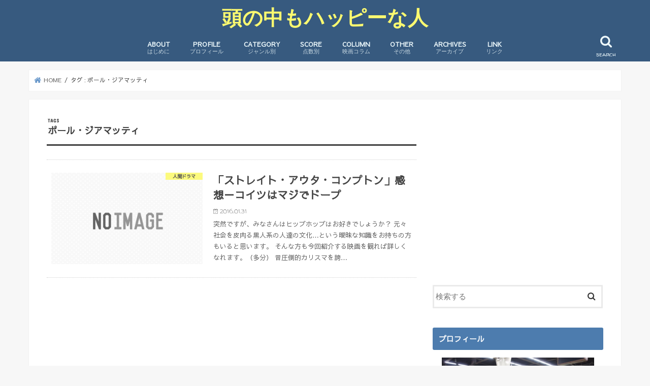

--- FILE ---
content_type: text/html; charset=UTF-8
request_url: https://www.islul.com/tag/%E3%83%9D%E3%83%BC%E3%83%AB%E3%83%BB%E3%82%B8%E3%82%A2%E3%83%9E%E3%83%83%E3%83%86%E3%82%A3/
body_size: 8148
content:
<!doctype html>
<html dir="ltr" lang="ja">

<head>
<meta charset="utf-8">
<meta http-equiv="X-UA-Compatible" content="IE=edge">

<meta name="HandheldFriendly" content="True">
<meta name="MobileOptimized" content="320">
<meta name="viewport" content="width=device-width, initial-scale=1"/>


<link rel="pingback" href="https://www.islul.com/xmlrpc.php">

<!--[if IE]>
<![endif]-->



	
	
		<!-- All in One SEO 4.7.4.2 - aioseo.com -->
		<link media="all" href="https://www.islul.com/wp-content/cache/autoptimize/css/autoptimize_37499036c4cd509632652bc5490bc7fd.css" rel="stylesheet"><title>ポール・ジアマッティ | 頭の中もハッピーな人</title>
		<meta name="robots" content="max-image-preview:large" />
		<meta name="google-site-verification" content="-OVK1YOya2B7uzfa6D3tvMMlY6KWd4yExEPLjOAH-pQ" />
		<meta name="msvalidate.01" content="675821BD0155DC7B615C5539A89615A9" />
		<link rel="canonical" href="https://www.islul.com/tag/%e3%83%9d%e3%83%bc%e3%83%ab%e3%83%bb%e3%82%b8%e3%82%a2%e3%83%9e%e3%83%83%e3%83%86%e3%82%a3/" />
		<meta name="generator" content="All in One SEO (AIOSEO) 4.7.4.2" />
		<meta name="google" content="nositelinkssearchbox" />
		<script type="application/ld+json" class="aioseo-schema">
			{"@context":"https:\/\/schema.org","@graph":[{"@type":"BreadcrumbList","@id":"https:\/\/www.islul.com\/tag\/%E3%83%9D%E3%83%BC%E3%83%AB%E3%83%BB%E3%82%B8%E3%82%A2%E3%83%9E%E3%83%83%E3%83%86%E3%82%A3\/#breadcrumblist","itemListElement":[{"@type":"ListItem","@id":"https:\/\/www.islul.com\/#listItem","position":1,"name":"\u5bb6","item":"https:\/\/www.islul.com\/","nextItem":"https:\/\/www.islul.com\/tag\/%e3%83%9d%e3%83%bc%e3%83%ab%e3%83%bb%e3%82%b8%e3%82%a2%e3%83%9e%e3%83%83%e3%83%86%e3%82%a3\/#listItem"},{"@type":"ListItem","@id":"https:\/\/www.islul.com\/tag\/%e3%83%9d%e3%83%bc%e3%83%ab%e3%83%bb%e3%82%b8%e3%82%a2%e3%83%9e%e3%83%83%e3%83%86%e3%82%a3\/#listItem","position":2,"name":"\u30dd\u30fc\u30eb\u30fb\u30b8\u30a2\u30de\u30c3\u30c6\u30a3","previousItem":"https:\/\/www.islul.com\/#listItem"}]},{"@type":"CollectionPage","@id":"https:\/\/www.islul.com\/tag\/%E3%83%9D%E3%83%BC%E3%83%AB%E3%83%BB%E3%82%B8%E3%82%A2%E3%83%9E%E3%83%83%E3%83%86%E3%82%A3\/#collectionpage","url":"https:\/\/www.islul.com\/tag\/%E3%83%9D%E3%83%BC%E3%83%AB%E3%83%BB%E3%82%B8%E3%82%A2%E3%83%9E%E3%83%83%E3%83%86%E3%82%A3\/","name":"\u30dd\u30fc\u30eb\u30fb\u30b8\u30a2\u30de\u30c3\u30c6\u30a3 | \u982d\u306e\u4e2d\u3082\u30cf\u30c3\u30d4\u30fc\u306a\u4eba","inLanguage":"ja","isPartOf":{"@id":"https:\/\/www.islul.com\/#website"},"breadcrumb":{"@id":"https:\/\/www.islul.com\/tag\/%E3%83%9D%E3%83%BC%E3%83%AB%E3%83%BB%E3%82%B8%E3%82%A2%E3%83%9E%E3%83%83%E3%83%86%E3%82%A3\/#breadcrumblist"}},{"@type":"Organization","@id":"https:\/\/www.islul.com\/#organization","name":"\u982d\u306e\u4e2d\u3082\u30cf\u30c3\u30d4\u30fc\u306a\u4eba","description":"\u6620\u753b\u4f5c\u54c1\u306e\u611f\u60f3\u3084\u6620\u753b\u306b\u95a2\u3059\u308b\u3042\u308c\u3053\u308c\u3002","url":"https:\/\/www.islul.com\/"},{"@type":"WebSite","@id":"https:\/\/www.islul.com\/#website","url":"https:\/\/www.islul.com\/","name":"\u982d\u306e\u4e2d\u3082\u30cf\u30c3\u30d4\u30fc\u306a\u4eba","description":"\u6620\u753b\u4f5c\u54c1\u306e\u611f\u60f3\u3084\u6620\u753b\u306b\u95a2\u3059\u308b\u3042\u308c\u3053\u308c\u3002","inLanguage":"ja","publisher":{"@id":"https:\/\/www.islul.com\/#organization"}}]}
		</script>
		<!-- All in One SEO -->

<script type="text/javascript" id="wpp-js" src="https://www.islul.com/wp-content/plugins/wordpress-popular-posts/assets/js/wpp.min.js?ver=7.1.0" data-sampling="0" data-sampling-rate="100" data-api-url="https://www.islul.com/wp-json/wordpress-popular-posts" data-post-id="0" data-token="d6ee4d226a" data-lang="0" data-debug="0"></script>
<link rel='dns-prefetch' href='//ajax.googleapis.com' />
<link rel='dns-prefetch' href='//fonts.googleapis.com' />
<link rel='dns-prefetch' href='//maxcdn.bootstrapcdn.com' />
<link rel="alternate" type="application/rss+xml" title="頭の中もハッピーな人 &raquo; フィード" href="https://www.islul.com/feed/" />
<link rel="alternate" type="application/rss+xml" title="頭の中もハッピーな人 &raquo; コメントフィード" href="https://www.islul.com/comments/feed/" />
<link rel="alternate" type="application/rss+xml" title="頭の中もハッピーな人 &raquo; ポール・ジアマッティ タグのフィード" href="https://www.islul.com/tag/%e3%83%9d%e3%83%bc%e3%83%ab%e3%83%bb%e3%82%b8%e3%82%a2%e3%83%9e%e3%83%83%e3%83%86%e3%82%a3/feed/" />
<script type="text/javascript">
/* <![CDATA[ */
window._wpemojiSettings = {"baseUrl":"https:\/\/s.w.org\/images\/core\/emoji\/15.0.3\/72x72\/","ext":".png","svgUrl":"https:\/\/s.w.org\/images\/core\/emoji\/15.0.3\/svg\/","svgExt":".svg","source":{"concatemoji":"https:\/\/www.islul.com\/wp-includes\/js\/wp-emoji-release.min.js"}};
/*! This file is auto-generated */
!function(i,n){var o,s,e;function c(e){try{var t={supportTests:e,timestamp:(new Date).valueOf()};sessionStorage.setItem(o,JSON.stringify(t))}catch(e){}}function p(e,t,n){e.clearRect(0,0,e.canvas.width,e.canvas.height),e.fillText(t,0,0);var t=new Uint32Array(e.getImageData(0,0,e.canvas.width,e.canvas.height).data),r=(e.clearRect(0,0,e.canvas.width,e.canvas.height),e.fillText(n,0,0),new Uint32Array(e.getImageData(0,0,e.canvas.width,e.canvas.height).data));return t.every(function(e,t){return e===r[t]})}function u(e,t,n){switch(t){case"flag":return n(e,"\ud83c\udff3\ufe0f\u200d\u26a7\ufe0f","\ud83c\udff3\ufe0f\u200b\u26a7\ufe0f")?!1:!n(e,"\ud83c\uddfa\ud83c\uddf3","\ud83c\uddfa\u200b\ud83c\uddf3")&&!n(e,"\ud83c\udff4\udb40\udc67\udb40\udc62\udb40\udc65\udb40\udc6e\udb40\udc67\udb40\udc7f","\ud83c\udff4\u200b\udb40\udc67\u200b\udb40\udc62\u200b\udb40\udc65\u200b\udb40\udc6e\u200b\udb40\udc67\u200b\udb40\udc7f");case"emoji":return!n(e,"\ud83d\udc26\u200d\u2b1b","\ud83d\udc26\u200b\u2b1b")}return!1}function f(e,t,n){var r="undefined"!=typeof WorkerGlobalScope&&self instanceof WorkerGlobalScope?new OffscreenCanvas(300,150):i.createElement("canvas"),a=r.getContext("2d",{willReadFrequently:!0}),o=(a.textBaseline="top",a.font="600 32px Arial",{});return e.forEach(function(e){o[e]=t(a,e,n)}),o}function t(e){var t=i.createElement("script");t.src=e,t.defer=!0,i.head.appendChild(t)}"undefined"!=typeof Promise&&(o="wpEmojiSettingsSupports",s=["flag","emoji"],n.supports={everything:!0,everythingExceptFlag:!0},e=new Promise(function(e){i.addEventListener("DOMContentLoaded",e,{once:!0})}),new Promise(function(t){var n=function(){try{var e=JSON.parse(sessionStorage.getItem(o));if("object"==typeof e&&"number"==typeof e.timestamp&&(new Date).valueOf()<e.timestamp+604800&&"object"==typeof e.supportTests)return e.supportTests}catch(e){}return null}();if(!n){if("undefined"!=typeof Worker&&"undefined"!=typeof OffscreenCanvas&&"undefined"!=typeof URL&&URL.createObjectURL&&"undefined"!=typeof Blob)try{var e="postMessage("+f.toString()+"("+[JSON.stringify(s),u.toString(),p.toString()].join(",")+"));",r=new Blob([e],{type:"text/javascript"}),a=new Worker(URL.createObjectURL(r),{name:"wpTestEmojiSupports"});return void(a.onmessage=function(e){c(n=e.data),a.terminate(),t(n)})}catch(e){}c(n=f(s,u,p))}t(n)}).then(function(e){for(var t in e)n.supports[t]=e[t],n.supports.everything=n.supports.everything&&n.supports[t],"flag"!==t&&(n.supports.everythingExceptFlag=n.supports.everythingExceptFlag&&n.supports[t]);n.supports.everythingExceptFlag=n.supports.everythingExceptFlag&&!n.supports.flag,n.DOMReady=!1,n.readyCallback=function(){n.DOMReady=!0}}).then(function(){return e}).then(function(){var e;n.supports.everything||(n.readyCallback(),(e=n.source||{}).concatemoji?t(e.concatemoji):e.wpemoji&&e.twemoji&&(t(e.twemoji),t(e.wpemoji)))}))}((window,document),window._wpemojiSettings);
/* ]]> */
</script>














<link rel='stylesheet' id='gf_Concert-css' href='//fonts.googleapis.com/css?family=Concert+One' type='text/css' media='all' />
<link rel='stylesheet' id='gf_Lato-css' href='//fonts.googleapis.com/css?family=Lato' type='text/css' media='all' />
<link rel='stylesheet' id='fontawesome-css' href='//maxcdn.bootstrapcdn.com/font-awesome/4.7.0/css/font-awesome.min.css' type='text/css' media='all' />


<script type="text/javascript" src="//ajax.googleapis.com/ajax/libs/jquery/1.12.4/jquery.min.js" id="jquery-js"></script>

<script type="text/javascript" id="thumbs_rating_scripts-js-extra">
/* <![CDATA[ */
var thumbs_rating_ajax = {"ajax_url":"https:\/\/www.islul.com\/wp-admin\/admin-ajax.php","nonce":"e2f1057002"};
/* ]]> */
</script>

<link rel="https://api.w.org/" href="https://www.islul.com/wp-json/" /><link rel="alternate" title="JSON" type="application/json" href="https://www.islul.com/wp-json/wp/v2/tags/423" /><link rel="EditURI" type="application/rsd+xml" title="RSD" href="https://www.islul.com/xmlrpc.php?rsd" />

            
            
</head>

<body class="archive tag tag-423 bgfull pannavi_on h_default sidebarright date_on">
	<div id="container">

<header class="header animated fadeIn headercenter" role="banner">
<div id="inner-header" class="wrap cf">
<div id="logo" class="gf fs_l">
<p class="h1 text"><a href="https://www.islul.com">頭の中もハッピーな人</a></p>
</div>

<a href="#searchbox" data-remodal-target="searchbox" class="nav_btn search_btn"><span class="text gf">search</span></a>

<nav id="g_nav" role="navigation">
<ul id="menu-pc-menu" class="nav top-nav cf"><li id="menu-item-77" class="menu-item menu-item-type-post_type menu-item-object-page menu-item-77"><a href="https://www.islul.com/about/">ABOUT<span class="gf">はじめに</span></a></li>
<li id="menu-item-76" class="menu-item menu-item-type-post_type menu-item-object-page menu-item-76"><a href="https://www.islul.com/profile/">PROFILE<span class="gf">プロフィール</span></a></li>
<li id="menu-item-212" class="menu-item menu-item-type-post_type menu-item-object-page menu-item-has-children menu-item-212"><a href="https://www.islul.com/genre/">CATEGORY<span class="gf">ジャンル別</span></a>
<ul class="sub-menu">
	<li id="menu-item-883" class="menu-item menu-item-type-taxonomy menu-item-object-category menu-item-883"><a href="https://www.islul.com/category/genre/drama/">人間ドラマ</a></li>
	<li id="menu-item-884" class="menu-item menu-item-type-taxonomy menu-item-object-category menu-item-884"><a href="https://www.islul.com/category/genre/action/">アクション</a></li>
	<li id="menu-item-104" class="menu-item menu-item-type-taxonomy menu-item-object-category menu-item-104"><a href="https://www.islul.com/category/genre/sf/">SF</a></li>
	<li id="menu-item-106" class="menu-item menu-item-type-taxonomy menu-item-object-category menu-item-106"><a href="https://www.islul.com/category/genre/mystery/">ミステリー・サスペンス</a></li>
	<li id="menu-item-108" class="menu-item menu-item-type-taxonomy menu-item-object-category menu-item-108"><a href="https://www.islul.com/category/genre/youth/">青春ドラマ</a></li>
	<li id="menu-item-213" class="menu-item menu-item-type-post_type menu-item-object-page menu-item-213"><a href="https://www.islul.com/genre/">その他のジャンル</a></li>
</ul>
</li>
<li id="menu-item-115" class="menu-item menu-item-type-post_type menu-item-object-page menu-item-115"><a href="https://www.islul.com/score/">SCORE<span class="gf">点数別</span></a></li>
<li id="menu-item-88" class="menu-item menu-item-type-taxonomy menu-item-object-category menu-item-88"><a href="https://www.islul.com/category/column/">COLUMN<span class="gf">映画コラム</span></a></li>
<li id="menu-item-87" class="menu-item menu-item-type-taxonomy menu-item-object-category menu-item-87"><a href="https://www.islul.com/category/other/">OTHER<span class="gf">その他</span></a></li>
<li id="menu-item-687" class="menu-item menu-item-type-post_type menu-item-object-page menu-item-687"><a href="https://www.islul.com/archives/">ARCHIVES<span class="gf">アーカイブ</span></a></li>
<li id="menu-item-301" class="menu-item menu-item-type-post_type menu-item-object-page menu-item-301"><a href="https://www.islul.com/link/">LINK<span class="gf">リンク</span></a></li>
</ul></nav>

<a href="#spnavi" data-remodal-target="spnavi" class="nav_btn"><span class="text gf">menu</span></a>



</div>
</header>

<div class="remodal" data-remodal-id="spnavi" data-remodal-options="hashTracking:false">
<button data-remodal-action="close" class="remodal-close"><span class="text gf">CLOSE</span></button>
<div id="nav_menu-2" class="widget widget_nav_menu"><div class="menu-hamburger-menu-container"><ul id="menu-hamburger-menu" class="menu"><li id="menu-item-926" class="menu-item menu-item-type-post_type menu-item-object-page menu-item-926"><a href="https://www.islul.com/about/">ABOUT</a></li>
<li id="menu-item-925" class="menu-item menu-item-type-post_type menu-item-object-page menu-item-925"><a href="https://www.islul.com/profile/">PROFILE</a></li>
<li id="menu-item-923" class="menu-item menu-item-type-post_type menu-item-object-page menu-item-923"><a href="https://www.islul.com/genre/">CATEGORY</a></li>
<li id="menu-item-924" class="menu-item menu-item-type-post_type menu-item-object-page menu-item-924"><a href="https://www.islul.com/score/">SCORE</a></li>
<li id="menu-item-921" class="menu-item menu-item-type-post_type menu-item-object-page menu-item-921"><a href="https://www.islul.com/archives/">ARCHIVES</a></li>
<li id="menu-item-927" class="menu-item menu-item-type-taxonomy menu-item-object-category menu-item-927"><a href="https://www.islul.com/category/column/">COLUMN</a></li>
<li id="menu-item-928" class="menu-item menu-item-type-taxonomy menu-item-object-category menu-item-928"><a href="https://www.islul.com/category/other/">OTHER</a></li>
<li id="menu-item-922" class="menu-item menu-item-type-post_type menu-item-object-page menu-item-922"><a href="https://www.islul.com/link/">LINKS</a></li>
</ul></div></div><button data-remodal-action="close" class="remodal-close"><span class="text gf">CLOSE</span></button>
</div>




<div class="remodal searchbox" data-remodal-id="searchbox" data-remodal-options="hashTracking:false">
<div class="search cf"><dl><dt>キーワードで記事を検索</dt><dd><form role="search" method="get" id="searchform" class="searchform cf" action="https://www.islul.com/" >
		<input type="search" placeholder="検索する" value="" name="s" id="s" />
		<button type="submit" id="searchsubmit" ><i class="fa fa-search"></i></button>
		</form></dd></dl></div>
<button data-remodal-action="close" class="remodal-close"><span class="text gf">CLOSE</span></button>
</div>






<div id="breadcrumb" class="breadcrumb inner wrap cf"><ul itemscope itemtype="http://schema.org/BreadcrumbList"><li itemprop="itemListElement" itemscope itemtype="http://schema.org/ListItem" class="bc_homelink"><a itemprop="item" href="https://www.islul.com/"><span itemprop="name"> HOME</span></a><meta itemprop="position" content="1" /></li><li itemprop="itemListElement" itemscope itemtype="http://schema.org/ListItem"><span itemprop="name">タグ : ポール・ジアマッティ</span><meta itemprop="position" content="2" /></li></ul></div><div id="content">
<div id="inner-content" class="wrap cf">
<main id="main" class="m-all t-all d-5of7 cf" role="main">
<div class="archivettl">
<h1 class="archive-title ttl-tags h2">
ポール・ジアマッティ</h1>
</div>

		<div class="top-post-list">

	
	

<article class="post-list animated fadeIn post-21 post type-post status-publish format-standard category-drama tag-f tag-418 tag-jr tag-420 tag-421 tag-423 tag-nice article cf" role="article">
<a href="https://www.islul.com/soc/" rel="bookmark" title="「ストレイト・アウタ・コンプトン」感想－コイツはマジでドープ" class="cf">


<figure class="eyecatch noimg">
<noscript><img src="https://www.islul.com/wp-content/themes/jstork/library/images/noimg.png"></noscript><img class="lazyload" src='data:image/svg+xml,%3Csvg%20xmlns=%22http://www.w3.org/2000/svg%22%20viewBox=%220%200%20210%20140%22%3E%3C/svg%3E' data-src="https://www.islul.com/wp-content/themes/jstork/library/images/noimg.png">
<span class="cat-name cat-id-4">人間ドラマ</span>
</figure>

<section class="entry-content">
<h1 class="h2 entry-title">「ストレイト・アウタ・コンプトン」感想－コイツはマジでドープ</h1>

<p class="byline entry-meta vcard">
<span class="date gf updated">2016.01.31</span>
<span class="writer name author"><span class="fn">にとり</span></span>
</p>

<div class="description"><p>突然ですが、みなさんはヒップホップはお好きでしょうか？ 元々社会を皮肉る黒人系の人達の文化…という曖昧な知識をお持ちの方もいると思います。 そんな方も今回紹介する映画を観れば詳しくなれます。（多分） 昔圧倒的カリスマを誇&#8230;</p>
</div>

</section>
</a>
</article>



</div>	
<nav class="pagination cf"></nav>

</main>
<div id="sidebar1" class="sidebar m-all t-all d-2of7 cf" role="complementary">

<div id="text-8" class="widget widget_text">			<div class="textwidget"><script async src="https://pagead2.googlesyndication.com/pagead/js/adsbygoogle.js"></script>
<!-- サイド広告（上） -->
<ins class="adsbygoogle"
     style="display:inline-block;width:336px;height:280px"
     data-ad-client="ca-pub-4931903084643930"
     data-ad-slot="9479065703"></ins>
<script>
     (adsbygoogle = window.adsbygoogle || []).push({});
</script></div>
		</div><div id="search-3" class="widget widget_search"><form role="search" method="get" id="searchform" class="searchform cf" action="https://www.islul.com/" >
		<input type="search" placeholder="検索する" value="" name="s" id="s" />
		<button type="submit" id="searchsubmit" ><i class="fa fa-search"></i></button>
		</form></div><div id="text-3" class="widget widget_text"><h4 class="widgettitle"><span>プロフィール</span></h4>			<div class="textwidget"><p>
<noscript><img decoding="async" class="aligncenter wp-image-362" src="https://www.islul.com/wp-content/uploads/2016/05/DSC01728-644x429.jpg" alt="" width="300" height="200" /></noscript><img decoding="async" class="lazyload aligncenter wp-image-362" src='data:image/svg+xml,%3Csvg%20xmlns=%22http://www.w3.org/2000/svg%22%20viewBox=%220%200%20300%20200%22%3E%3C/svg%3E' data-src="https://www.islul.com/wp-content/uploads/2016/05/DSC01728-644x429.jpg" alt="" width="300" height="200" /><br>
↑写真は若かりし頃の管理人※イメージ
</p>

<p>
名前：にとり<br>
住所：和歌山県某所<br>
Twitter：<a href="https://twitter.com/islul" target="_blank" rel="noopener">@islul</a>
</p>

<p>
週に一本は映画を観ないと身体に青い筋が走り、突然踊りだしそして呼吸が止まって死ぬ。<br>
割とアニメだから、邦画だからみたいな好き嫌いはしない人。<br>
Fate/Grand Orderにハマってる。フレンド募集中。twitterでID公開してます。<br>
</p>

<p>
<a href="https://www.islul.com/profile/">⇒詳細プロフィールを表示</a>
</p></div>
		</div><div id="text-4" class="widget widget_text"><h4 class="widgettitle"><span>アクセス数</span></h4>			<div class="textwidget"><!-- FC2カウンター ここから -->
<script language="javascript" type="text/javascript" src="//counter1.fc2.com/counter.php?id=31076685&#038;main=1"></script><noscript><img decoding="async" src="//counter1.fc2.com/counter_img.php?id=31076685&#038;main=1" /></noscript>
<!-- FC2カウンター ここまで --></div>
		</div><div id="recent-posts-3" class="widget widget_recent_entries"><h4 class="widgettitle"><span>最近の投稿</span></h4>			<ul>
								
				<li>
					<a class="cf" href="https://www.islul.com/mitai1906/" title="2019年6月に観たい映画／4月5月に観た映画">
						2019年6月に観たい映画／4月5月に観た映画											</a>
				</li>
								
				<li>
					<a class="cf" href="https://www.islul.com/mitai1904/" title="2019年4月に観たい映画／2月3月に観た映画">
						2019年4月に観たい映画／2月3月に観た映画											</a>
				</li>
								
				<li>
					<a class="cf" href="https://www.islul.com/mitai1902/" title="2019年2月に観たい映画／2018年11月12月2019年1月に観た映画">
						2019年2月に観たい映画／2018年11月12月2019年1月に観た映画											</a>
				</li>
								
				<li>
					<a class="cf" href="https://www.islul.com/mitai1811/" title="2018年11月に観たい映画／10月に観た映画">
						2018年11月に観たい映画／10月に観た映画											</a>
				</li>
								
				<li>
					<a class="cf" href="https://www.islul.com/mitai1810/" title="2018年10月に観たい映画／9月に観た映画">
						2018年10月に観たい映画／9月に観た映画											</a>
				</li>
								
				<li>
					<a class="cf" href="https://www.islul.com/hero-mania/" title="「ヒーローマニア-生活-」感想―正義とは何か…それより小松菜奈がかわいい">
						「ヒーローマニア-生活-」感想―正義とは何か…それより小松菜奈がかわいい											</a>
				</li>
								
				<li>
					<a class="cf" href="https://www.islul.com/barry-seal/" title="「バリー・シール／アメリカをはめた男」感想―むしろ巻き込まれ案件">
						「バリー・シール／アメリカをはめた男」感想―むしろ巻き込まれ案件											</a>
				</li>
								
				<li>
					<a class="cf" href="https://www.islul.com/mitai1809/" title="2018年9月に観たい映画／8月に観た映画">
						2018年9月に観たい映画／8月に観た映画											</a>
				</li>
								
				<li>
					<a class="cf" href="https://www.islul.com/kametome/" title="「カメラを止めるな！」感想―今年一番アツアツやで！">
						「カメラを止めるな！」感想―今年一番アツアツやで！											</a>
				</li>
								
				<li>
					<a class="cf" href="https://www.islul.com/comfortable/" title="ちょっとした意識で変わる！人混みを避けて快適映画館体験">
						ちょっとした意識で変わる！人混みを避けて快適映画館体験											</a>
				</li>
							</ul>
			</div><div id="categories-3" class="widget widget_categories"><h4 class="widgettitle"><span>カテゴリー</span></h4>
			<ul>
					<li class="cat-item cat-item-27"><a href="https://www.islul.com/category/genre/">ジャンル別 <span class="count">(91)</span></a>
<ul class='children'>
	<li class="cat-item cat-item-4"><a href="https://www.islul.com/category/genre/drama/">人間ドラマ <span class="count">(32)</span></a>
</li>
	<li class="cat-item cat-item-9"><a href="https://www.islul.com/category/genre/action/">アクション <span class="count">(14)</span></a>
</li>
	<li class="cat-item cat-item-6"><a href="https://www.islul.com/category/genre/sf/">SF <span class="count">(11)</span></a>
</li>
	<li class="cat-item cat-item-10"><a href="https://www.islul.com/category/genre/fantasy/">ファンタジー <span class="count">(7)</span></a>
</li>
	<li class="cat-item cat-item-11"><a href="https://www.islul.com/category/genre/mystery/">ミステリー・サスペンス <span class="count">(8)</span></a>
</li>
	<li class="cat-item cat-item-19"><a href="https://www.islul.com/category/genre/love/">恋愛・ラブロマンス <span class="count">(4)</span></a>
</li>
	<li class="cat-item cat-item-20"><a href="https://www.islul.com/category/genre/youth/">青春ドラマ <span class="count">(6)</span></a>
</li>
	<li class="cat-item cat-item-14"><a href="https://www.islul.com/category/genre/horror/">ホラー <span class="count">(5)</span></a>
</li>
	<li class="cat-item cat-item-22"><a href="https://www.islul.com/category/genre/musical/">ミュージカル <span class="count">(2)</span></a>
</li>
	<li class="cat-item cat-item-23"><a href="https://www.islul.com/category/genre/comedy/">コメディ <span class="count">(2)</span></a>
</li>
</ul>
</li>
	<li class="cat-item cat-item-3"><a href="https://www.islul.com/category/column/">映画コラム <span class="count">(41)</span></a>
</li>
	<li class="cat-item cat-item-1"><a href="https://www.islul.com/category/other/">その他 <span class="count">(10)</span></a>
</li>
			</ul>

			</div>
<div id="wpp-3" class="widget popular-posts">

</div>
<div id="recent-comments-3" class="widget widget_recent_comments"><h4 class="widgettitle"><span>最近のコメント</span></h4><ul id="recentcomments"><li class="recentcomments"><a href="https://www.islul.com/accel-world/#comment-15">「アクセル・ワールド INFINITE∞BURST」感想―誰もが望まなかった「あらすじ」</a> に <span class="comment-author-link">ヒロム・ディザスター</span> より</li><li class="recentcomments"><a href="https://www.islul.com/kungfuyoga/#comment-14">「カンフー・ヨガ」感想―やりたいことやったもん勝ち</a> に <span class="comment-author-link">げこ</span> より</li><li class="recentcomments"><a href="https://www.islul.com/mitai1710/#comment-12">2017年10月に観たい映画／8月、9月に観た映画</a> に <span class="comment-author-link">にとり</span> より</li><li class="recentcomments"><a href="https://www.islul.com/mitai1710/#comment-11">2017年10月に観たい映画／8月、9月に観た映画</a> に <span class="comment-author-link">onobu</span> より</li><li class="recentcomments"><a href="https://www.islul.com/garmwars/#comment-10">「ガルム・ウォーズ」感想－私達は試されている</a> に <span class="comment-author-link">にとり</span> より</li></ul></div>


</div></div>
</div>

<footer id="footer" class="footer wow animated fadeIn" role="contentinfo">
	<div id="inner-footer" class="inner wrap cf">

	
		<div id="footer-top" class="cf">
	
											
								
							
		</div>

		
	
		<div id="footer-bottom">
						<p class="source-org copyright">&copy;Copyright2026 <a href="https://www.islul.com/" rel="nofollow">頭の中もハッピーな人</a>.All Rights Reserved.</p>
		</div>
	</div>
</footer>
</div>
<div id="page-top">
	<a href="#header" class="pt-button" title="ページトップへ"></a>
</div>

<script>
	jQuery(document).ready(function($) {
		$(function() {
		    var showFlag = false;
		    var topBtn = $('#page-top');
		    var showFlag = false;
		
		    $(window).scroll(function () {
		        if ($(this).scrollTop() > 400) {
		            if (showFlag == false) {
		                showFlag = true;
		                topBtn.stop().addClass('pt-active');
		            }
		        } else {
		            if (showFlag) {
		                showFlag = false;
		                topBtn.stop().removeClass('pt-active');
		            }
		        }
		    });
		    // smooth scroll
		    topBtn.click(function () {
		        $('body,html').animate({
		            scrollTop: 0
		        }, 500);
		        return false;
		    });
		});
	  loadGravatars();
	});
</script>
<script>
$(function(){
	$(".widget_categories li, .widget_nav_menu li").has("ul").toggleClass("accordionMenu");
	$(".widget ul.children , .widget ul.sub-menu").after("<span class='accordionBtn'></span>");
	$(".widget ul.children , .widget ul.sub-menu").hide();
	$("ul .accordionBtn").on("click", function() {
		$(this).prev("ul").slideToggle();
		$(this).toggleClass("active");
	});
});
</script><noscript><style>.lazyload{display:none;}</style></noscript><script data-noptimize="1">window.lazySizesConfig=window.lazySizesConfig||{};window.lazySizesConfig.loadMode=1;</script><script async data-noptimize="1" src='https://www.islul.com/wp-content/plugins/autoptimize/classes/external/js/lazysizes.min.js?ao_version=3.1.12'></script><script type="text/javascript" id="toc-front-js-extra">
/* <![CDATA[ */
var tocplus = {"smooth_scroll":"1","visibility_show":"\u8868\u793a","visibility_hide":"\u96a0\u3059","width":"Auto"};
/* ]]> */
</script>











<script defer src="https://www.islul.com/wp-content/cache/autoptimize/js/autoptimize_49b1daa25e94d39fb9ab211a961afcec.js"></script></body>
</html>

--- FILE ---
content_type: text/html; charset=utf-8
request_url: https://www.google.com/recaptcha/api2/aframe
body_size: 268
content:
<!DOCTYPE HTML><html><head><meta http-equiv="content-type" content="text/html; charset=UTF-8"></head><body><script nonce="uD62VfGZ-HB77ad74jnWBg">/** Anti-fraud and anti-abuse applications only. See google.com/recaptcha */ try{var clients={'sodar':'https://pagead2.googlesyndication.com/pagead/sodar?'};window.addEventListener("message",function(a){try{if(a.source===window.parent){var b=JSON.parse(a.data);var c=clients[b['id']];if(c){var d=document.createElement('img');d.src=c+b['params']+'&rc='+(localStorage.getItem("rc::a")?sessionStorage.getItem("rc::b"):"");window.document.body.appendChild(d);sessionStorage.setItem("rc::e",parseInt(sessionStorage.getItem("rc::e")||0)+1);localStorage.setItem("rc::h",'1769017437047');}}}catch(b){}});window.parent.postMessage("_grecaptcha_ready", "*");}catch(b){}</script></body></html>